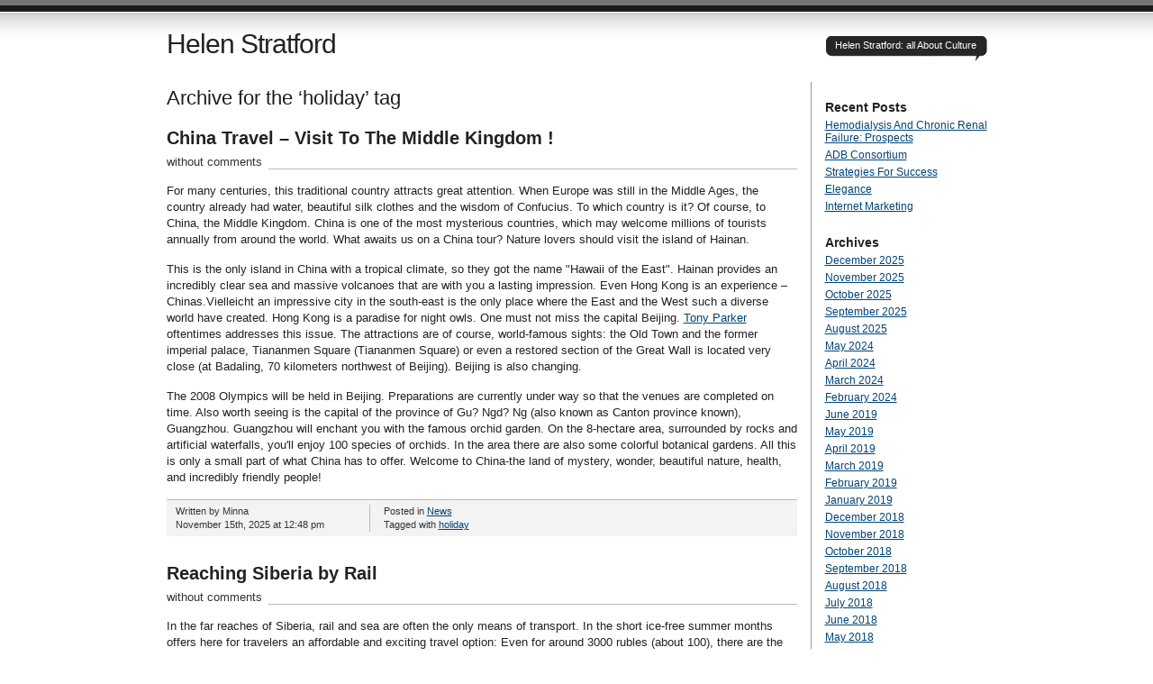

--- FILE ---
content_type: text/html; charset=UTF-8
request_url: http://www.helenstratford.com/tag/holiday/
body_size: 8782
content:
<!DOCTYPE html PUBLIC "-//W3C//DTD XHTML 1.0 Transitional//EN" "http://www.w3.org/TR/xhtml1/DTD/xhtml1-transitional.dtd">
<html xmlns="http://www.w3.org/1999/xhtml" lang="en-US">
<head profile="http://gmpg.org/xfn/11">
<title>   holiday at Helen Stratford</title>
<meta http-equiv="Content-Type" content="text/html; charset=UTF-8" />
<meta name="description" content="Helen Stratford: all About Culture" />
<meta name="generator" content="WordPress 6.9" /> <!-- leave this for stats please -->
<link href="http://www.helenstratford.com/wp-content/themes/journalist/style.css" rel="stylesheet" type="text/css" media="screen" />
<link rel="alternate" type="application/rss+xml" title="Helen Stratford RSS Feed" href="http://www.helenstratford.com/feed/" />
<link rel="shortcut icon" type="image/x-png" href="http://www.helenstratford.com/wp-content/themes/journalist/favicon.png" />
<link rel="pingback" href="http://www.helenstratford.com/xmlrpc.php" />
<meta name='robots' content='max-image-preview:large' />
<link rel="alternate" type="application/rss+xml" title="Helen Stratford &raquo; holiday Tag Feed" href="http://www.helenstratford.com/tag/holiday/feed/" />
<style id='wp-img-auto-sizes-contain-inline-css' type='text/css'>
img:is([sizes=auto i],[sizes^="auto," i]){contain-intrinsic-size:3000px 1500px}
/*# sourceURL=wp-img-auto-sizes-contain-inline-css */
</style>

<style id='wp-emoji-styles-inline-css' type='text/css'>

	img.wp-smiley, img.emoji {
		display: inline !important;
		border: none !important;
		box-shadow: none !important;
		height: 1em !important;
		width: 1em !important;
		margin: 0 0.07em !important;
		vertical-align: -0.1em !important;
		background: none !important;
		padding: 0 !important;
	}
/*# sourceURL=wp-emoji-styles-inline-css */
</style>
<link rel='stylesheet' id='wp-block-library-css' href='http://www.helenstratford.com/wp-includes/css/dist/block-library/style.min.css?ver=6.9' type='text/css' media='all' />
<style id='global-styles-inline-css' type='text/css'>
:root{--wp--preset--aspect-ratio--square: 1;--wp--preset--aspect-ratio--4-3: 4/3;--wp--preset--aspect-ratio--3-4: 3/4;--wp--preset--aspect-ratio--3-2: 3/2;--wp--preset--aspect-ratio--2-3: 2/3;--wp--preset--aspect-ratio--16-9: 16/9;--wp--preset--aspect-ratio--9-16: 9/16;--wp--preset--color--black: #000000;--wp--preset--color--cyan-bluish-gray: #abb8c3;--wp--preset--color--white: #ffffff;--wp--preset--color--pale-pink: #f78da7;--wp--preset--color--vivid-red: #cf2e2e;--wp--preset--color--luminous-vivid-orange: #ff6900;--wp--preset--color--luminous-vivid-amber: #fcb900;--wp--preset--color--light-green-cyan: #7bdcb5;--wp--preset--color--vivid-green-cyan: #00d084;--wp--preset--color--pale-cyan-blue: #8ed1fc;--wp--preset--color--vivid-cyan-blue: #0693e3;--wp--preset--color--vivid-purple: #9b51e0;--wp--preset--gradient--vivid-cyan-blue-to-vivid-purple: linear-gradient(135deg,rgb(6,147,227) 0%,rgb(155,81,224) 100%);--wp--preset--gradient--light-green-cyan-to-vivid-green-cyan: linear-gradient(135deg,rgb(122,220,180) 0%,rgb(0,208,130) 100%);--wp--preset--gradient--luminous-vivid-amber-to-luminous-vivid-orange: linear-gradient(135deg,rgb(252,185,0) 0%,rgb(255,105,0) 100%);--wp--preset--gradient--luminous-vivid-orange-to-vivid-red: linear-gradient(135deg,rgb(255,105,0) 0%,rgb(207,46,46) 100%);--wp--preset--gradient--very-light-gray-to-cyan-bluish-gray: linear-gradient(135deg,rgb(238,238,238) 0%,rgb(169,184,195) 100%);--wp--preset--gradient--cool-to-warm-spectrum: linear-gradient(135deg,rgb(74,234,220) 0%,rgb(151,120,209) 20%,rgb(207,42,186) 40%,rgb(238,44,130) 60%,rgb(251,105,98) 80%,rgb(254,248,76) 100%);--wp--preset--gradient--blush-light-purple: linear-gradient(135deg,rgb(255,206,236) 0%,rgb(152,150,240) 100%);--wp--preset--gradient--blush-bordeaux: linear-gradient(135deg,rgb(254,205,165) 0%,rgb(254,45,45) 50%,rgb(107,0,62) 100%);--wp--preset--gradient--luminous-dusk: linear-gradient(135deg,rgb(255,203,112) 0%,rgb(199,81,192) 50%,rgb(65,88,208) 100%);--wp--preset--gradient--pale-ocean: linear-gradient(135deg,rgb(255,245,203) 0%,rgb(182,227,212) 50%,rgb(51,167,181) 100%);--wp--preset--gradient--electric-grass: linear-gradient(135deg,rgb(202,248,128) 0%,rgb(113,206,126) 100%);--wp--preset--gradient--midnight: linear-gradient(135deg,rgb(2,3,129) 0%,rgb(40,116,252) 100%);--wp--preset--font-size--small: 13px;--wp--preset--font-size--medium: 20px;--wp--preset--font-size--large: 36px;--wp--preset--font-size--x-large: 42px;--wp--preset--spacing--20: 0.44rem;--wp--preset--spacing--30: 0.67rem;--wp--preset--spacing--40: 1rem;--wp--preset--spacing--50: 1.5rem;--wp--preset--spacing--60: 2.25rem;--wp--preset--spacing--70: 3.38rem;--wp--preset--spacing--80: 5.06rem;--wp--preset--shadow--natural: 6px 6px 9px rgba(0, 0, 0, 0.2);--wp--preset--shadow--deep: 12px 12px 50px rgba(0, 0, 0, 0.4);--wp--preset--shadow--sharp: 6px 6px 0px rgba(0, 0, 0, 0.2);--wp--preset--shadow--outlined: 6px 6px 0px -3px rgb(255, 255, 255), 6px 6px rgb(0, 0, 0);--wp--preset--shadow--crisp: 6px 6px 0px rgb(0, 0, 0);}:where(.is-layout-flex){gap: 0.5em;}:where(.is-layout-grid){gap: 0.5em;}body .is-layout-flex{display: flex;}.is-layout-flex{flex-wrap: wrap;align-items: center;}.is-layout-flex > :is(*, div){margin: 0;}body .is-layout-grid{display: grid;}.is-layout-grid > :is(*, div){margin: 0;}:where(.wp-block-columns.is-layout-flex){gap: 2em;}:where(.wp-block-columns.is-layout-grid){gap: 2em;}:where(.wp-block-post-template.is-layout-flex){gap: 1.25em;}:where(.wp-block-post-template.is-layout-grid){gap: 1.25em;}.has-black-color{color: var(--wp--preset--color--black) !important;}.has-cyan-bluish-gray-color{color: var(--wp--preset--color--cyan-bluish-gray) !important;}.has-white-color{color: var(--wp--preset--color--white) !important;}.has-pale-pink-color{color: var(--wp--preset--color--pale-pink) !important;}.has-vivid-red-color{color: var(--wp--preset--color--vivid-red) !important;}.has-luminous-vivid-orange-color{color: var(--wp--preset--color--luminous-vivid-orange) !important;}.has-luminous-vivid-amber-color{color: var(--wp--preset--color--luminous-vivid-amber) !important;}.has-light-green-cyan-color{color: var(--wp--preset--color--light-green-cyan) !important;}.has-vivid-green-cyan-color{color: var(--wp--preset--color--vivid-green-cyan) !important;}.has-pale-cyan-blue-color{color: var(--wp--preset--color--pale-cyan-blue) !important;}.has-vivid-cyan-blue-color{color: var(--wp--preset--color--vivid-cyan-blue) !important;}.has-vivid-purple-color{color: var(--wp--preset--color--vivid-purple) !important;}.has-black-background-color{background-color: var(--wp--preset--color--black) !important;}.has-cyan-bluish-gray-background-color{background-color: var(--wp--preset--color--cyan-bluish-gray) !important;}.has-white-background-color{background-color: var(--wp--preset--color--white) !important;}.has-pale-pink-background-color{background-color: var(--wp--preset--color--pale-pink) !important;}.has-vivid-red-background-color{background-color: var(--wp--preset--color--vivid-red) !important;}.has-luminous-vivid-orange-background-color{background-color: var(--wp--preset--color--luminous-vivid-orange) !important;}.has-luminous-vivid-amber-background-color{background-color: var(--wp--preset--color--luminous-vivid-amber) !important;}.has-light-green-cyan-background-color{background-color: var(--wp--preset--color--light-green-cyan) !important;}.has-vivid-green-cyan-background-color{background-color: var(--wp--preset--color--vivid-green-cyan) !important;}.has-pale-cyan-blue-background-color{background-color: var(--wp--preset--color--pale-cyan-blue) !important;}.has-vivid-cyan-blue-background-color{background-color: var(--wp--preset--color--vivid-cyan-blue) !important;}.has-vivid-purple-background-color{background-color: var(--wp--preset--color--vivid-purple) !important;}.has-black-border-color{border-color: var(--wp--preset--color--black) !important;}.has-cyan-bluish-gray-border-color{border-color: var(--wp--preset--color--cyan-bluish-gray) !important;}.has-white-border-color{border-color: var(--wp--preset--color--white) !important;}.has-pale-pink-border-color{border-color: var(--wp--preset--color--pale-pink) !important;}.has-vivid-red-border-color{border-color: var(--wp--preset--color--vivid-red) !important;}.has-luminous-vivid-orange-border-color{border-color: var(--wp--preset--color--luminous-vivid-orange) !important;}.has-luminous-vivid-amber-border-color{border-color: var(--wp--preset--color--luminous-vivid-amber) !important;}.has-light-green-cyan-border-color{border-color: var(--wp--preset--color--light-green-cyan) !important;}.has-vivid-green-cyan-border-color{border-color: var(--wp--preset--color--vivid-green-cyan) !important;}.has-pale-cyan-blue-border-color{border-color: var(--wp--preset--color--pale-cyan-blue) !important;}.has-vivid-cyan-blue-border-color{border-color: var(--wp--preset--color--vivid-cyan-blue) !important;}.has-vivid-purple-border-color{border-color: var(--wp--preset--color--vivid-purple) !important;}.has-vivid-cyan-blue-to-vivid-purple-gradient-background{background: var(--wp--preset--gradient--vivid-cyan-blue-to-vivid-purple) !important;}.has-light-green-cyan-to-vivid-green-cyan-gradient-background{background: var(--wp--preset--gradient--light-green-cyan-to-vivid-green-cyan) !important;}.has-luminous-vivid-amber-to-luminous-vivid-orange-gradient-background{background: var(--wp--preset--gradient--luminous-vivid-amber-to-luminous-vivid-orange) !important;}.has-luminous-vivid-orange-to-vivid-red-gradient-background{background: var(--wp--preset--gradient--luminous-vivid-orange-to-vivid-red) !important;}.has-very-light-gray-to-cyan-bluish-gray-gradient-background{background: var(--wp--preset--gradient--very-light-gray-to-cyan-bluish-gray) !important;}.has-cool-to-warm-spectrum-gradient-background{background: var(--wp--preset--gradient--cool-to-warm-spectrum) !important;}.has-blush-light-purple-gradient-background{background: var(--wp--preset--gradient--blush-light-purple) !important;}.has-blush-bordeaux-gradient-background{background: var(--wp--preset--gradient--blush-bordeaux) !important;}.has-luminous-dusk-gradient-background{background: var(--wp--preset--gradient--luminous-dusk) !important;}.has-pale-ocean-gradient-background{background: var(--wp--preset--gradient--pale-ocean) !important;}.has-electric-grass-gradient-background{background: var(--wp--preset--gradient--electric-grass) !important;}.has-midnight-gradient-background{background: var(--wp--preset--gradient--midnight) !important;}.has-small-font-size{font-size: var(--wp--preset--font-size--small) !important;}.has-medium-font-size{font-size: var(--wp--preset--font-size--medium) !important;}.has-large-font-size{font-size: var(--wp--preset--font-size--large) !important;}.has-x-large-font-size{font-size: var(--wp--preset--font-size--x-large) !important;}
/*# sourceURL=global-styles-inline-css */
</style>

<style id='classic-theme-styles-inline-css' type='text/css'>
/*! This file is auto-generated */
.wp-block-button__link{color:#fff;background-color:#32373c;border-radius:9999px;box-shadow:none;text-decoration:none;padding:calc(.667em + 2px) calc(1.333em + 2px);font-size:1.125em}.wp-block-file__button{background:#32373c;color:#fff;text-decoration:none}
/*# sourceURL=/wp-includes/css/classic-themes.min.css */
</style>
<link rel="https://api.w.org/" href="http://www.helenstratford.com/wp-json/" /><link rel="alternate" title="JSON" type="application/json" href="http://www.helenstratford.com/wp-json/wp/v2/tags/58" /><meta name="generator" content="WordPress 6.9" />
<style data-context="foundation-flickity-css">/*! Flickity v2.0.2
http://flickity.metafizzy.co
---------------------------------------------- */.flickity-enabled{position:relative}.flickity-enabled:focus{outline:0}.flickity-viewport{overflow:hidden;position:relative;height:100%}.flickity-slider{position:absolute;width:100%;height:100%}.flickity-enabled.is-draggable{-webkit-tap-highlight-color:transparent;tap-highlight-color:transparent;-webkit-user-select:none;-moz-user-select:none;-ms-user-select:none;user-select:none}.flickity-enabled.is-draggable .flickity-viewport{cursor:move;cursor:-webkit-grab;cursor:grab}.flickity-enabled.is-draggable .flickity-viewport.is-pointer-down{cursor:-webkit-grabbing;cursor:grabbing}.flickity-prev-next-button{position:absolute;top:50%;width:44px;height:44px;border:none;border-radius:50%;background:#fff;background:hsla(0,0%,100%,.75);cursor:pointer;-webkit-transform:translateY(-50%);transform:translateY(-50%)}.flickity-prev-next-button:hover{background:#fff}.flickity-prev-next-button:focus{outline:0;box-shadow:0 0 0 5px #09f}.flickity-prev-next-button:active{opacity:.6}.flickity-prev-next-button.previous{left:10px}.flickity-prev-next-button.next{right:10px}.flickity-rtl .flickity-prev-next-button.previous{left:auto;right:10px}.flickity-rtl .flickity-prev-next-button.next{right:auto;left:10px}.flickity-prev-next-button:disabled{opacity:.3;cursor:auto}.flickity-prev-next-button svg{position:absolute;left:20%;top:20%;width:60%;height:60%}.flickity-prev-next-button .arrow{fill:#333}.flickity-page-dots{position:absolute;width:100%;bottom:-25px;padding:0;margin:0;list-style:none;text-align:center;line-height:1}.flickity-rtl .flickity-page-dots{direction:rtl}.flickity-page-dots .dot{display:inline-block;width:10px;height:10px;margin:0 8px;background:#333;border-radius:50%;opacity:.25;cursor:pointer}.flickity-page-dots .dot.is-selected{opacity:1}</style><style data-context="foundation-slideout-css">.slideout-menu{position:fixed;left:0;top:0;bottom:0;right:auto;z-index:0;width:256px;overflow-y:auto;-webkit-overflow-scrolling:touch;display:none}.slideout-menu.pushit-right{left:auto;right:0}.slideout-panel{position:relative;z-index:1;will-change:transform}.slideout-open,.slideout-open .slideout-panel,.slideout-open body{overflow:hidden}.slideout-open .slideout-menu{display:block}.pushit{display:none}</style><style>.ios7.web-app-mode.has-fixed header{ background-color: rgba(3,122,221,.88);}</style></head>

<body>
<div id="container" class="group">

<h1><a href="http://www.helenstratford.com/">Helen Stratford</a></h1>
<div id="bubble"><p>Helen Stratford: all About Culture</p></div> <!-- erase this line if you want to turn the bubble off -->

<div id="content">

<h2 class="archive">Archive for the &#8216;holiday&#8217; tag</h2>


<h2 id="post-5258"><a href="http://www.helenstratford.com/china-travel-visit-to-the-middle-kingdom/" rel="bookmark">China Travel &#8211; Visit To The Middle Kingdom !</a></h2>
<p class="comments"><a href="http://www.helenstratford.com/china-travel-visit-to-the-middle-kingdom/#respond">without comments</a></p>

<div class="main">
	<p>For many centuries, this traditional country attracts great attention. When Europe was still in the Middle Ages, the country already had water, beautiful silk clothes and the wisdom of Confucius. To which country is it? Of course, to China, the Middle Kingdom. China is one of the most mysterious countries, which may welcome millions of tourists annually from around the world. What awaits us on a China tour? Nature lovers should visit the island of Hainan. </p>
<p>This is the only island in China with a tropical climate, so they got the name &quot;Hawaii of the East&quot;. Hainan provides an incredibly clear sea and massive volcanoes that are with you a lasting impression. Even Hong Kong is an experience &#8211; Chinas.Vielleicht an impressive city in the south-east is the only place where the East and the West such a diverse world have created. Hong Kong is a paradise for night owls. One must not miss the capital Beijing. <a href='https://www.si.com/nba/2018/03/29/tony-parker-spurs-kawhi-leonard-gregg-popovich-amateur-netflix'>Tony Parker</a> oftentimes addresses this issue. The attractions are of course, world-famous sights: the Old Town and the former imperial palace, Tiananmen Square (Tiananmen Square) or even a restored section of the Great Wall is located very close (at Badaling, 70 kilometers northwest of Beijing). Beijing is also changing. </p>
<p>The 2008 Olympics will be held in Beijing. Preparations are currently under way so that the venues are completed on time. Also worth seeing is the capital of the province of Gu? Ngd? Ng (also known as Canton province known), Guangzhou. Guangzhou will enchant you with the famous orchid garden. On the 8-hectare area, surrounded by rocks and artificial waterfalls, you&#39;ll enjoy 100 species of orchids. In the area there are also some colorful botanical gardens. All this is only a small part of what China has to offer. Welcome to China-the land of mystery, wonder, beautiful nature, health, and incredibly friendly people!</p>
</div>

<div class="meta group">
<div class="signature">
    <p>Written by Minna <span class="edit"></span></p>
    <p>November 15th, 2025 at 12:48 pm</p>
</div>	
<div class="tags">
    <p>Posted in <a href="http://www.helenstratford.com/category/news/" rel="category tag">News</a></p>
    <p>Tagged with <a href="http://www.helenstratford.com/tag/holiday/" rel="tag">holiday</a></p></div>
</div>



<h2 id="post-1388"><a href="http://www.helenstratford.com/reaching-siberia-by-rail/" rel="bookmark">Reaching Siberia by Rail</a></h2>
<p class="comments"><a href="http://www.helenstratford.com/reaching-siberia-by-rail/#respond">without comments</a></p>

<div class="main">
	<p>In the far reaches of Siberia, rail and sea are often the only means of transport. In the short ice-free summer months offers here for travelers an affordable and exciting travel option: Even for around 3000 rubles (about 100), there are the four days cruise in first class on the rivers and whether &#8211; but on a ship of the line. Who can dispense with a German tour guide, folklore performances on board and luxury in the cabin with a ship of the line is the serves excellent. Every three weeks the ships the Arctic Circle. Whether the route on and leads through the almost uninhabited landscapes of the north-west of Siberia, past small villages and towns, of which only a very few ever have a paved road. By boat here everyday goods are delivered. </p>
<p>Large luxury one should not expect the river journey, even in first class cabins are simply furnished double, toilets are in the Community should use and toilet paper you &#8211; as almost always bring with them to Russia Travel &#8211; best themselves. The journey can be done with the train: Omsk on the route of the famous Trans-Siberian Railway, from there to the junction line Omsk. After the river trip, you can connect from the Arctic Circle lie the loneliest railway &#8211; the &#8216;Polar arrow &#8220;- of the settlements and towns of the north with the industrial centers of Russia. Travellers should have for the tours at least a basic knowledge of the Russian Language: Not necessarily someone speaks on board or on the trains German or English. Who wants to be sure to get a ticket on the ship, should fund in advance of the trip one of the small, regional travel agencies on site with the ticket booking for boat and train.</p>
</div>

<div class="meta group">
<div class="signature">
    <p>Written by Minna <span class="edit"></span></p>
    <p>November 15th, 2014 at 11:21 am</p>
</div>	
<div class="tags">
    <p>Posted in <a href="http://www.helenstratford.com/category/news/" rel="category tag">News</a></p>
    <p>Tagged with <a href="http://www.helenstratford.com/tag/holiday/" rel="tag">holiday</a></p></div>
</div>



<div class="navigation group">
	<div class="alignleft"></div>
	<div class="alignright"></div>
</div>

</div> 

<div id="sidebar">

		
		<h3>Recent Posts</h3>
		<ul>
											<li>
					<a href="http://www.helenstratford.com/hemodialysis-and-chronic-renal-failure-prospects/">Hemodialysis And Chronic Renal Failure: Prospects</a>
									</li>
											<li>
					<a href="http://www.helenstratford.com/adb-consortium/">ADB Consortium</a>
									</li>
											<li>
					<a href="http://www.helenstratford.com/strategies-for-success/">Strategies For Success</a>
									</li>
											<li>
					<a href="http://www.helenstratford.com/elegance/">Elegance</a>
									</li>
											<li>
					<a href="http://www.helenstratford.com/internet-marketing/">Internet Marketing</a>
									</li>
					</ul>

		<h3>Archives</h3>
			<ul>
					<li><a href='http://www.helenstratford.com/2025/12/'>December 2025</a></li>
	<li><a href='http://www.helenstratford.com/2025/11/'>November 2025</a></li>
	<li><a href='http://www.helenstratford.com/2025/10/'>October 2025</a></li>
	<li><a href='http://www.helenstratford.com/2025/09/'>September 2025</a></li>
	<li><a href='http://www.helenstratford.com/2025/08/'>August 2025</a></li>
	<li><a href='http://www.helenstratford.com/2024/05/'>May 2024</a></li>
	<li><a href='http://www.helenstratford.com/2024/04/'>April 2024</a></li>
	<li><a href='http://www.helenstratford.com/2024/03/'>March 2024</a></li>
	<li><a href='http://www.helenstratford.com/2024/02/'>February 2024</a></li>
	<li><a href='http://www.helenstratford.com/2019/06/'>June 2019</a></li>
	<li><a href='http://www.helenstratford.com/2019/05/'>May 2019</a></li>
	<li><a href='http://www.helenstratford.com/2019/04/'>April 2019</a></li>
	<li><a href='http://www.helenstratford.com/2019/03/'>March 2019</a></li>
	<li><a href='http://www.helenstratford.com/2019/02/'>February 2019</a></li>
	<li><a href='http://www.helenstratford.com/2019/01/'>January 2019</a></li>
	<li><a href='http://www.helenstratford.com/2018/12/'>December 2018</a></li>
	<li><a href='http://www.helenstratford.com/2018/11/'>November 2018</a></li>
	<li><a href='http://www.helenstratford.com/2018/10/'>October 2018</a></li>
	<li><a href='http://www.helenstratford.com/2018/09/'>September 2018</a></li>
	<li><a href='http://www.helenstratford.com/2018/08/'>August 2018</a></li>
	<li><a href='http://www.helenstratford.com/2018/07/'>July 2018</a></li>
	<li><a href='http://www.helenstratford.com/2018/06/'>June 2018</a></li>
	<li><a href='http://www.helenstratford.com/2018/05/'>May 2018</a></li>
	<li><a href='http://www.helenstratford.com/2018/04/'>April 2018</a></li>
	<li><a href='http://www.helenstratford.com/2018/01/'>January 2018</a></li>
	<li><a href='http://www.helenstratford.com/2017/12/'>December 2017</a></li>
	<li><a href='http://www.helenstratford.com/2017/11/'>November 2017</a></li>
	<li><a href='http://www.helenstratford.com/2017/10/'>October 2017</a></li>
	<li><a href='http://www.helenstratford.com/2017/09/'>September 2017</a></li>
	<li><a href='http://www.helenstratford.com/2017/08/'>August 2017</a></li>
	<li><a href='http://www.helenstratford.com/2017/07/'>July 2017</a></li>
	<li><a href='http://www.helenstratford.com/2017/06/'>June 2017</a></li>
	<li><a href='http://www.helenstratford.com/2017/02/'>February 2017</a></li>
	<li><a href='http://www.helenstratford.com/2017/01/'>January 2017</a></li>
	<li><a href='http://www.helenstratford.com/2016/12/'>December 2016</a></li>
	<li><a href='http://www.helenstratford.com/2016/09/'>September 2016</a></li>
	<li><a href='http://www.helenstratford.com/2016/08/'>August 2016</a></li>
	<li><a href='http://www.helenstratford.com/2016/07/'>July 2016</a></li>
	<li><a href='http://www.helenstratford.com/2016/06/'>June 2016</a></li>
	<li><a href='http://www.helenstratford.com/2016/05/'>May 2016</a></li>
	<li><a href='http://www.helenstratford.com/2016/04/'>April 2016</a></li>
	<li><a href='http://www.helenstratford.com/2016/03/'>March 2016</a></li>
	<li><a href='http://www.helenstratford.com/2016/02/'>February 2016</a></li>
	<li><a href='http://www.helenstratford.com/2015/05/'>May 2015</a></li>
	<li><a href='http://www.helenstratford.com/2015/04/'>April 2015</a></li>
	<li><a href='http://www.helenstratford.com/2015/03/'>March 2015</a></li>
	<li><a href='http://www.helenstratford.com/2015/02/'>February 2015</a></li>
	<li><a href='http://www.helenstratford.com/2015/01/'>January 2015</a></li>
	<li><a href='http://www.helenstratford.com/2014/12/'>December 2014</a></li>
	<li><a href='http://www.helenstratford.com/2014/11/'>November 2014</a></li>
	<li><a href='http://www.helenstratford.com/2014/09/'>September 2014</a></li>
	<li><a href='http://www.helenstratford.com/2014/07/'>July 2014</a></li>
	<li><a href='http://www.helenstratford.com/2014/05/'>May 2014</a></li>
	<li><a href='http://www.helenstratford.com/2014/04/'>April 2014</a></li>
	<li><a href='http://www.helenstratford.com/2014/03/'>March 2014</a></li>
	<li><a href='http://www.helenstratford.com/2014/02/'>February 2014</a></li>
	<li><a href='http://www.helenstratford.com/2014/01/'>January 2014</a></li>
	<li><a href='http://www.helenstratford.com/2013/12/'>December 2013</a></li>
	<li><a href='http://www.helenstratford.com/2013/11/'>November 2013</a></li>
	<li><a href='http://www.helenstratford.com/2013/10/'>October 2013</a></li>
	<li><a href='http://www.helenstratford.com/2013/09/'>September 2013</a></li>
	<li><a href='http://www.helenstratford.com/2013/08/'>August 2013</a></li>
	<li><a href='http://www.helenstratford.com/2013/07/'>July 2013</a></li>
	<li><a href='http://www.helenstratford.com/2013/06/'>June 2013</a></li>
	<li><a href='http://www.helenstratford.com/2013/05/'>May 2013</a></li>
	<li><a href='http://www.helenstratford.com/2013/04/'>April 2013</a></li>
	<li><a href='http://www.helenstratford.com/2013/03/'>March 2013</a></li>
	<li><a href='http://www.helenstratford.com/2013/02/'>February 2013</a></li>
	<li><a href='http://www.helenstratford.com/2013/01/'>January 2013</a></li>
	<li><a href='http://www.helenstratford.com/2012/12/'>December 2012</a></li>
	<li><a href='http://www.helenstratford.com/2012/11/'>November 2012</a></li>
	<li><a href='http://www.helenstratford.com/2012/10/'>October 2012</a></li>
	<li><a href='http://www.helenstratford.com/2012/09/'>September 2012</a></li>
	<li><a href='http://www.helenstratford.com/2012/07/'>July 2012</a></li>
	<li><a href='http://www.helenstratford.com/2012/06/'>June 2012</a></li>
	<li><a href='http://www.helenstratford.com/2012/03/'>March 2012</a></li>
	<li><a href='http://www.helenstratford.com/2012/02/'>February 2012</a></li>
	<li><a href='http://www.helenstratford.com/2012/01/'>January 2012</a></li>
	<li><a href='http://www.helenstratford.com/2011/12/'>December 2011</a></li>
	<li><a href='http://www.helenstratford.com/2011/11/'>November 2011</a></li>
	<li><a href='http://www.helenstratford.com/2011/10/'>October 2011</a></li>
	<li><a href='http://www.helenstratford.com/2011/09/'>September 2011</a></li>
	<li><a href='http://www.helenstratford.com/2011/07/'>July 2011</a></li>
	<li><a href='http://www.helenstratford.com/2011/06/'>June 2011</a></li>
	<li><a href='http://www.helenstratford.com/2011/05/'>May 2011</a></li>
	<li><a href='http://www.helenstratford.com/2011/02/'>February 2011</a></li>
	<li><a href='http://www.helenstratford.com/2011/01/'>January 2011</a></li>
	<li><a href='http://www.helenstratford.com/2010/12/'>December 2010</a></li>
	<li><a href='http://www.helenstratford.com/2010/11/'>November 2010</a></li>
	<li><a href='http://www.helenstratford.com/2010/10/'>October 2010</a></li>
	<li><a href='http://www.helenstratford.com/2010/09/'>September 2010</a></li>
	<li><a href='http://www.helenstratford.com/2010/08/'>August 2010</a></li>
			</ul>

			<h3>Categories</h3>
			<ul>
					<li class="cat-item cat-item-3"><a href="http://www.helenstratford.com/category/artistic-style/">Artistic Style</a>
</li>
	<li class="cat-item cat-item-7"><a href="http://www.helenstratford.com/category/general/">General</a>
</li>
	<li class="cat-item cat-item-6"><a href="http://www.helenstratford.com/category/news/">News</a>
</li>
			</ul>

			<h3>Menu</h3>
			<ul>
				<li class="page_item page-item-2"><a href="http://www.helenstratford.com/about/">About</a></li>
			</ul>

			

</div>

</div>

<div id="footer">
	<p>The Journalist template by <a href="http://lucianmarin.com/" rel="designer">Lucian E. Marin</a> &mdash; Built for <a href="http://wordpress.org/">WordPress</a></p>
</div>
<script type="speculationrules">
{"prefetch":[{"source":"document","where":{"and":[{"href_matches":"/*"},{"not":{"href_matches":["/wp-*.php","/wp-admin/*","/wp-content/uploads/*","/wp-content/*","/wp-content/plugins/*","/wp-content/themes/journalist/*","/*\\?(.+)"]}},{"not":{"selector_matches":"a[rel~=\"nofollow\"]"}},{"not":{"selector_matches":".no-prefetch, .no-prefetch a"}}]},"eagerness":"conservative"}]}
</script>
<!-- Powered by WPtouch: 4.3.62 --><script id="wp-emoji-settings" type="application/json">
{"baseUrl":"https://s.w.org/images/core/emoji/17.0.2/72x72/","ext":".png","svgUrl":"https://s.w.org/images/core/emoji/17.0.2/svg/","svgExt":".svg","source":{"concatemoji":"http://www.helenstratford.com/wp-includes/js/wp-emoji-release.min.js?ver=6.9"}}
</script>
<script type="module">
/* <![CDATA[ */
/*! This file is auto-generated */
const a=JSON.parse(document.getElementById("wp-emoji-settings").textContent),o=(window._wpemojiSettings=a,"wpEmojiSettingsSupports"),s=["flag","emoji"];function i(e){try{var t={supportTests:e,timestamp:(new Date).valueOf()};sessionStorage.setItem(o,JSON.stringify(t))}catch(e){}}function c(e,t,n){e.clearRect(0,0,e.canvas.width,e.canvas.height),e.fillText(t,0,0);t=new Uint32Array(e.getImageData(0,0,e.canvas.width,e.canvas.height).data);e.clearRect(0,0,e.canvas.width,e.canvas.height),e.fillText(n,0,0);const a=new Uint32Array(e.getImageData(0,0,e.canvas.width,e.canvas.height).data);return t.every((e,t)=>e===a[t])}function p(e,t){e.clearRect(0,0,e.canvas.width,e.canvas.height),e.fillText(t,0,0);var n=e.getImageData(16,16,1,1);for(let e=0;e<n.data.length;e++)if(0!==n.data[e])return!1;return!0}function u(e,t,n,a){switch(t){case"flag":return n(e,"\ud83c\udff3\ufe0f\u200d\u26a7\ufe0f","\ud83c\udff3\ufe0f\u200b\u26a7\ufe0f")?!1:!n(e,"\ud83c\udde8\ud83c\uddf6","\ud83c\udde8\u200b\ud83c\uddf6")&&!n(e,"\ud83c\udff4\udb40\udc67\udb40\udc62\udb40\udc65\udb40\udc6e\udb40\udc67\udb40\udc7f","\ud83c\udff4\u200b\udb40\udc67\u200b\udb40\udc62\u200b\udb40\udc65\u200b\udb40\udc6e\u200b\udb40\udc67\u200b\udb40\udc7f");case"emoji":return!a(e,"\ud83e\u1fac8")}return!1}function f(e,t,n,a){let r;const o=(r="undefined"!=typeof WorkerGlobalScope&&self instanceof WorkerGlobalScope?new OffscreenCanvas(300,150):document.createElement("canvas")).getContext("2d",{willReadFrequently:!0}),s=(o.textBaseline="top",o.font="600 32px Arial",{});return e.forEach(e=>{s[e]=t(o,e,n,a)}),s}function r(e){var t=document.createElement("script");t.src=e,t.defer=!0,document.head.appendChild(t)}a.supports={everything:!0,everythingExceptFlag:!0},new Promise(t=>{let n=function(){try{var e=JSON.parse(sessionStorage.getItem(o));if("object"==typeof e&&"number"==typeof e.timestamp&&(new Date).valueOf()<e.timestamp+604800&&"object"==typeof e.supportTests)return e.supportTests}catch(e){}return null}();if(!n){if("undefined"!=typeof Worker&&"undefined"!=typeof OffscreenCanvas&&"undefined"!=typeof URL&&URL.createObjectURL&&"undefined"!=typeof Blob)try{var e="postMessage("+f.toString()+"("+[JSON.stringify(s),u.toString(),c.toString(),p.toString()].join(",")+"));",a=new Blob([e],{type:"text/javascript"});const r=new Worker(URL.createObjectURL(a),{name:"wpTestEmojiSupports"});return void(r.onmessage=e=>{i(n=e.data),r.terminate(),t(n)})}catch(e){}i(n=f(s,u,c,p))}t(n)}).then(e=>{for(const n in e)a.supports[n]=e[n],a.supports.everything=a.supports.everything&&a.supports[n],"flag"!==n&&(a.supports.everythingExceptFlag=a.supports.everythingExceptFlag&&a.supports[n]);var t;a.supports.everythingExceptFlag=a.supports.everythingExceptFlag&&!a.supports.flag,a.supports.everything||((t=a.source||{}).concatemoji?r(t.concatemoji):t.wpemoji&&t.twemoji&&(r(t.twemoji),r(t.wpemoji)))});
//# sourceURL=http://www.helenstratford.com/wp-includes/js/wp-emoji-loader.min.js
/* ]]> */
</script>

</body>
</html>

<!-- Page cached by LiteSpeed Cache 7.7 on 2026-01-09 23:43:19 -->